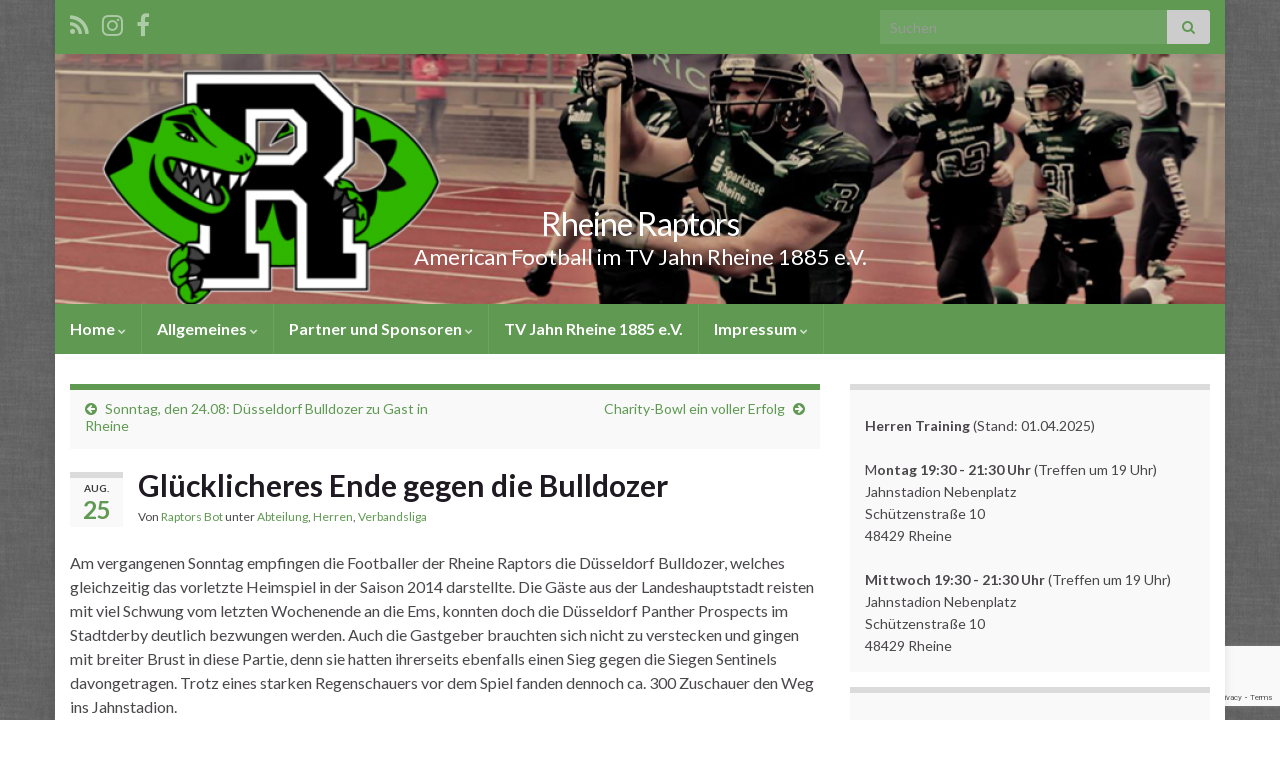

--- FILE ---
content_type: text/html; charset=utf-8
request_url: https://www.google.com/recaptcha/api2/anchor?ar=1&k=6LchE4kUAAAAANZ3d2jV7LZFWXzWM6QHZix0BtUp&co=aHR0cHM6Ly93d3cucmhlaW5lLXJhcHRvcnMuZGU6NDQz&hl=en&v=N67nZn4AqZkNcbeMu4prBgzg&size=invisible&anchor-ms=20000&execute-ms=30000&cb=h9ubqfs46p7s
body_size: 49045
content:
<!DOCTYPE HTML><html dir="ltr" lang="en"><head><meta http-equiv="Content-Type" content="text/html; charset=UTF-8">
<meta http-equiv="X-UA-Compatible" content="IE=edge">
<title>reCAPTCHA</title>
<style type="text/css">
/* cyrillic-ext */
@font-face {
  font-family: 'Roboto';
  font-style: normal;
  font-weight: 400;
  font-stretch: 100%;
  src: url(//fonts.gstatic.com/s/roboto/v48/KFO7CnqEu92Fr1ME7kSn66aGLdTylUAMa3GUBHMdazTgWw.woff2) format('woff2');
  unicode-range: U+0460-052F, U+1C80-1C8A, U+20B4, U+2DE0-2DFF, U+A640-A69F, U+FE2E-FE2F;
}
/* cyrillic */
@font-face {
  font-family: 'Roboto';
  font-style: normal;
  font-weight: 400;
  font-stretch: 100%;
  src: url(//fonts.gstatic.com/s/roboto/v48/KFO7CnqEu92Fr1ME7kSn66aGLdTylUAMa3iUBHMdazTgWw.woff2) format('woff2');
  unicode-range: U+0301, U+0400-045F, U+0490-0491, U+04B0-04B1, U+2116;
}
/* greek-ext */
@font-face {
  font-family: 'Roboto';
  font-style: normal;
  font-weight: 400;
  font-stretch: 100%;
  src: url(//fonts.gstatic.com/s/roboto/v48/KFO7CnqEu92Fr1ME7kSn66aGLdTylUAMa3CUBHMdazTgWw.woff2) format('woff2');
  unicode-range: U+1F00-1FFF;
}
/* greek */
@font-face {
  font-family: 'Roboto';
  font-style: normal;
  font-weight: 400;
  font-stretch: 100%;
  src: url(//fonts.gstatic.com/s/roboto/v48/KFO7CnqEu92Fr1ME7kSn66aGLdTylUAMa3-UBHMdazTgWw.woff2) format('woff2');
  unicode-range: U+0370-0377, U+037A-037F, U+0384-038A, U+038C, U+038E-03A1, U+03A3-03FF;
}
/* math */
@font-face {
  font-family: 'Roboto';
  font-style: normal;
  font-weight: 400;
  font-stretch: 100%;
  src: url(//fonts.gstatic.com/s/roboto/v48/KFO7CnqEu92Fr1ME7kSn66aGLdTylUAMawCUBHMdazTgWw.woff2) format('woff2');
  unicode-range: U+0302-0303, U+0305, U+0307-0308, U+0310, U+0312, U+0315, U+031A, U+0326-0327, U+032C, U+032F-0330, U+0332-0333, U+0338, U+033A, U+0346, U+034D, U+0391-03A1, U+03A3-03A9, U+03B1-03C9, U+03D1, U+03D5-03D6, U+03F0-03F1, U+03F4-03F5, U+2016-2017, U+2034-2038, U+203C, U+2040, U+2043, U+2047, U+2050, U+2057, U+205F, U+2070-2071, U+2074-208E, U+2090-209C, U+20D0-20DC, U+20E1, U+20E5-20EF, U+2100-2112, U+2114-2115, U+2117-2121, U+2123-214F, U+2190, U+2192, U+2194-21AE, U+21B0-21E5, U+21F1-21F2, U+21F4-2211, U+2213-2214, U+2216-22FF, U+2308-230B, U+2310, U+2319, U+231C-2321, U+2336-237A, U+237C, U+2395, U+239B-23B7, U+23D0, U+23DC-23E1, U+2474-2475, U+25AF, U+25B3, U+25B7, U+25BD, U+25C1, U+25CA, U+25CC, U+25FB, U+266D-266F, U+27C0-27FF, U+2900-2AFF, U+2B0E-2B11, U+2B30-2B4C, U+2BFE, U+3030, U+FF5B, U+FF5D, U+1D400-1D7FF, U+1EE00-1EEFF;
}
/* symbols */
@font-face {
  font-family: 'Roboto';
  font-style: normal;
  font-weight: 400;
  font-stretch: 100%;
  src: url(//fonts.gstatic.com/s/roboto/v48/KFO7CnqEu92Fr1ME7kSn66aGLdTylUAMaxKUBHMdazTgWw.woff2) format('woff2');
  unicode-range: U+0001-000C, U+000E-001F, U+007F-009F, U+20DD-20E0, U+20E2-20E4, U+2150-218F, U+2190, U+2192, U+2194-2199, U+21AF, U+21E6-21F0, U+21F3, U+2218-2219, U+2299, U+22C4-22C6, U+2300-243F, U+2440-244A, U+2460-24FF, U+25A0-27BF, U+2800-28FF, U+2921-2922, U+2981, U+29BF, U+29EB, U+2B00-2BFF, U+4DC0-4DFF, U+FFF9-FFFB, U+10140-1018E, U+10190-1019C, U+101A0, U+101D0-101FD, U+102E0-102FB, U+10E60-10E7E, U+1D2C0-1D2D3, U+1D2E0-1D37F, U+1F000-1F0FF, U+1F100-1F1AD, U+1F1E6-1F1FF, U+1F30D-1F30F, U+1F315, U+1F31C, U+1F31E, U+1F320-1F32C, U+1F336, U+1F378, U+1F37D, U+1F382, U+1F393-1F39F, U+1F3A7-1F3A8, U+1F3AC-1F3AF, U+1F3C2, U+1F3C4-1F3C6, U+1F3CA-1F3CE, U+1F3D4-1F3E0, U+1F3ED, U+1F3F1-1F3F3, U+1F3F5-1F3F7, U+1F408, U+1F415, U+1F41F, U+1F426, U+1F43F, U+1F441-1F442, U+1F444, U+1F446-1F449, U+1F44C-1F44E, U+1F453, U+1F46A, U+1F47D, U+1F4A3, U+1F4B0, U+1F4B3, U+1F4B9, U+1F4BB, U+1F4BF, U+1F4C8-1F4CB, U+1F4D6, U+1F4DA, U+1F4DF, U+1F4E3-1F4E6, U+1F4EA-1F4ED, U+1F4F7, U+1F4F9-1F4FB, U+1F4FD-1F4FE, U+1F503, U+1F507-1F50B, U+1F50D, U+1F512-1F513, U+1F53E-1F54A, U+1F54F-1F5FA, U+1F610, U+1F650-1F67F, U+1F687, U+1F68D, U+1F691, U+1F694, U+1F698, U+1F6AD, U+1F6B2, U+1F6B9-1F6BA, U+1F6BC, U+1F6C6-1F6CF, U+1F6D3-1F6D7, U+1F6E0-1F6EA, U+1F6F0-1F6F3, U+1F6F7-1F6FC, U+1F700-1F7FF, U+1F800-1F80B, U+1F810-1F847, U+1F850-1F859, U+1F860-1F887, U+1F890-1F8AD, U+1F8B0-1F8BB, U+1F8C0-1F8C1, U+1F900-1F90B, U+1F93B, U+1F946, U+1F984, U+1F996, U+1F9E9, U+1FA00-1FA6F, U+1FA70-1FA7C, U+1FA80-1FA89, U+1FA8F-1FAC6, U+1FACE-1FADC, U+1FADF-1FAE9, U+1FAF0-1FAF8, U+1FB00-1FBFF;
}
/* vietnamese */
@font-face {
  font-family: 'Roboto';
  font-style: normal;
  font-weight: 400;
  font-stretch: 100%;
  src: url(//fonts.gstatic.com/s/roboto/v48/KFO7CnqEu92Fr1ME7kSn66aGLdTylUAMa3OUBHMdazTgWw.woff2) format('woff2');
  unicode-range: U+0102-0103, U+0110-0111, U+0128-0129, U+0168-0169, U+01A0-01A1, U+01AF-01B0, U+0300-0301, U+0303-0304, U+0308-0309, U+0323, U+0329, U+1EA0-1EF9, U+20AB;
}
/* latin-ext */
@font-face {
  font-family: 'Roboto';
  font-style: normal;
  font-weight: 400;
  font-stretch: 100%;
  src: url(//fonts.gstatic.com/s/roboto/v48/KFO7CnqEu92Fr1ME7kSn66aGLdTylUAMa3KUBHMdazTgWw.woff2) format('woff2');
  unicode-range: U+0100-02BA, U+02BD-02C5, U+02C7-02CC, U+02CE-02D7, U+02DD-02FF, U+0304, U+0308, U+0329, U+1D00-1DBF, U+1E00-1E9F, U+1EF2-1EFF, U+2020, U+20A0-20AB, U+20AD-20C0, U+2113, U+2C60-2C7F, U+A720-A7FF;
}
/* latin */
@font-face {
  font-family: 'Roboto';
  font-style: normal;
  font-weight: 400;
  font-stretch: 100%;
  src: url(//fonts.gstatic.com/s/roboto/v48/KFO7CnqEu92Fr1ME7kSn66aGLdTylUAMa3yUBHMdazQ.woff2) format('woff2');
  unicode-range: U+0000-00FF, U+0131, U+0152-0153, U+02BB-02BC, U+02C6, U+02DA, U+02DC, U+0304, U+0308, U+0329, U+2000-206F, U+20AC, U+2122, U+2191, U+2193, U+2212, U+2215, U+FEFF, U+FFFD;
}
/* cyrillic-ext */
@font-face {
  font-family: 'Roboto';
  font-style: normal;
  font-weight: 500;
  font-stretch: 100%;
  src: url(//fonts.gstatic.com/s/roboto/v48/KFO7CnqEu92Fr1ME7kSn66aGLdTylUAMa3GUBHMdazTgWw.woff2) format('woff2');
  unicode-range: U+0460-052F, U+1C80-1C8A, U+20B4, U+2DE0-2DFF, U+A640-A69F, U+FE2E-FE2F;
}
/* cyrillic */
@font-face {
  font-family: 'Roboto';
  font-style: normal;
  font-weight: 500;
  font-stretch: 100%;
  src: url(//fonts.gstatic.com/s/roboto/v48/KFO7CnqEu92Fr1ME7kSn66aGLdTylUAMa3iUBHMdazTgWw.woff2) format('woff2');
  unicode-range: U+0301, U+0400-045F, U+0490-0491, U+04B0-04B1, U+2116;
}
/* greek-ext */
@font-face {
  font-family: 'Roboto';
  font-style: normal;
  font-weight: 500;
  font-stretch: 100%;
  src: url(//fonts.gstatic.com/s/roboto/v48/KFO7CnqEu92Fr1ME7kSn66aGLdTylUAMa3CUBHMdazTgWw.woff2) format('woff2');
  unicode-range: U+1F00-1FFF;
}
/* greek */
@font-face {
  font-family: 'Roboto';
  font-style: normal;
  font-weight: 500;
  font-stretch: 100%;
  src: url(//fonts.gstatic.com/s/roboto/v48/KFO7CnqEu92Fr1ME7kSn66aGLdTylUAMa3-UBHMdazTgWw.woff2) format('woff2');
  unicode-range: U+0370-0377, U+037A-037F, U+0384-038A, U+038C, U+038E-03A1, U+03A3-03FF;
}
/* math */
@font-face {
  font-family: 'Roboto';
  font-style: normal;
  font-weight: 500;
  font-stretch: 100%;
  src: url(//fonts.gstatic.com/s/roboto/v48/KFO7CnqEu92Fr1ME7kSn66aGLdTylUAMawCUBHMdazTgWw.woff2) format('woff2');
  unicode-range: U+0302-0303, U+0305, U+0307-0308, U+0310, U+0312, U+0315, U+031A, U+0326-0327, U+032C, U+032F-0330, U+0332-0333, U+0338, U+033A, U+0346, U+034D, U+0391-03A1, U+03A3-03A9, U+03B1-03C9, U+03D1, U+03D5-03D6, U+03F0-03F1, U+03F4-03F5, U+2016-2017, U+2034-2038, U+203C, U+2040, U+2043, U+2047, U+2050, U+2057, U+205F, U+2070-2071, U+2074-208E, U+2090-209C, U+20D0-20DC, U+20E1, U+20E5-20EF, U+2100-2112, U+2114-2115, U+2117-2121, U+2123-214F, U+2190, U+2192, U+2194-21AE, U+21B0-21E5, U+21F1-21F2, U+21F4-2211, U+2213-2214, U+2216-22FF, U+2308-230B, U+2310, U+2319, U+231C-2321, U+2336-237A, U+237C, U+2395, U+239B-23B7, U+23D0, U+23DC-23E1, U+2474-2475, U+25AF, U+25B3, U+25B7, U+25BD, U+25C1, U+25CA, U+25CC, U+25FB, U+266D-266F, U+27C0-27FF, U+2900-2AFF, U+2B0E-2B11, U+2B30-2B4C, U+2BFE, U+3030, U+FF5B, U+FF5D, U+1D400-1D7FF, U+1EE00-1EEFF;
}
/* symbols */
@font-face {
  font-family: 'Roboto';
  font-style: normal;
  font-weight: 500;
  font-stretch: 100%;
  src: url(//fonts.gstatic.com/s/roboto/v48/KFO7CnqEu92Fr1ME7kSn66aGLdTylUAMaxKUBHMdazTgWw.woff2) format('woff2');
  unicode-range: U+0001-000C, U+000E-001F, U+007F-009F, U+20DD-20E0, U+20E2-20E4, U+2150-218F, U+2190, U+2192, U+2194-2199, U+21AF, U+21E6-21F0, U+21F3, U+2218-2219, U+2299, U+22C4-22C6, U+2300-243F, U+2440-244A, U+2460-24FF, U+25A0-27BF, U+2800-28FF, U+2921-2922, U+2981, U+29BF, U+29EB, U+2B00-2BFF, U+4DC0-4DFF, U+FFF9-FFFB, U+10140-1018E, U+10190-1019C, U+101A0, U+101D0-101FD, U+102E0-102FB, U+10E60-10E7E, U+1D2C0-1D2D3, U+1D2E0-1D37F, U+1F000-1F0FF, U+1F100-1F1AD, U+1F1E6-1F1FF, U+1F30D-1F30F, U+1F315, U+1F31C, U+1F31E, U+1F320-1F32C, U+1F336, U+1F378, U+1F37D, U+1F382, U+1F393-1F39F, U+1F3A7-1F3A8, U+1F3AC-1F3AF, U+1F3C2, U+1F3C4-1F3C6, U+1F3CA-1F3CE, U+1F3D4-1F3E0, U+1F3ED, U+1F3F1-1F3F3, U+1F3F5-1F3F7, U+1F408, U+1F415, U+1F41F, U+1F426, U+1F43F, U+1F441-1F442, U+1F444, U+1F446-1F449, U+1F44C-1F44E, U+1F453, U+1F46A, U+1F47D, U+1F4A3, U+1F4B0, U+1F4B3, U+1F4B9, U+1F4BB, U+1F4BF, U+1F4C8-1F4CB, U+1F4D6, U+1F4DA, U+1F4DF, U+1F4E3-1F4E6, U+1F4EA-1F4ED, U+1F4F7, U+1F4F9-1F4FB, U+1F4FD-1F4FE, U+1F503, U+1F507-1F50B, U+1F50D, U+1F512-1F513, U+1F53E-1F54A, U+1F54F-1F5FA, U+1F610, U+1F650-1F67F, U+1F687, U+1F68D, U+1F691, U+1F694, U+1F698, U+1F6AD, U+1F6B2, U+1F6B9-1F6BA, U+1F6BC, U+1F6C6-1F6CF, U+1F6D3-1F6D7, U+1F6E0-1F6EA, U+1F6F0-1F6F3, U+1F6F7-1F6FC, U+1F700-1F7FF, U+1F800-1F80B, U+1F810-1F847, U+1F850-1F859, U+1F860-1F887, U+1F890-1F8AD, U+1F8B0-1F8BB, U+1F8C0-1F8C1, U+1F900-1F90B, U+1F93B, U+1F946, U+1F984, U+1F996, U+1F9E9, U+1FA00-1FA6F, U+1FA70-1FA7C, U+1FA80-1FA89, U+1FA8F-1FAC6, U+1FACE-1FADC, U+1FADF-1FAE9, U+1FAF0-1FAF8, U+1FB00-1FBFF;
}
/* vietnamese */
@font-face {
  font-family: 'Roboto';
  font-style: normal;
  font-weight: 500;
  font-stretch: 100%;
  src: url(//fonts.gstatic.com/s/roboto/v48/KFO7CnqEu92Fr1ME7kSn66aGLdTylUAMa3OUBHMdazTgWw.woff2) format('woff2');
  unicode-range: U+0102-0103, U+0110-0111, U+0128-0129, U+0168-0169, U+01A0-01A1, U+01AF-01B0, U+0300-0301, U+0303-0304, U+0308-0309, U+0323, U+0329, U+1EA0-1EF9, U+20AB;
}
/* latin-ext */
@font-face {
  font-family: 'Roboto';
  font-style: normal;
  font-weight: 500;
  font-stretch: 100%;
  src: url(//fonts.gstatic.com/s/roboto/v48/KFO7CnqEu92Fr1ME7kSn66aGLdTylUAMa3KUBHMdazTgWw.woff2) format('woff2');
  unicode-range: U+0100-02BA, U+02BD-02C5, U+02C7-02CC, U+02CE-02D7, U+02DD-02FF, U+0304, U+0308, U+0329, U+1D00-1DBF, U+1E00-1E9F, U+1EF2-1EFF, U+2020, U+20A0-20AB, U+20AD-20C0, U+2113, U+2C60-2C7F, U+A720-A7FF;
}
/* latin */
@font-face {
  font-family: 'Roboto';
  font-style: normal;
  font-weight: 500;
  font-stretch: 100%;
  src: url(//fonts.gstatic.com/s/roboto/v48/KFO7CnqEu92Fr1ME7kSn66aGLdTylUAMa3yUBHMdazQ.woff2) format('woff2');
  unicode-range: U+0000-00FF, U+0131, U+0152-0153, U+02BB-02BC, U+02C6, U+02DA, U+02DC, U+0304, U+0308, U+0329, U+2000-206F, U+20AC, U+2122, U+2191, U+2193, U+2212, U+2215, U+FEFF, U+FFFD;
}
/* cyrillic-ext */
@font-face {
  font-family: 'Roboto';
  font-style: normal;
  font-weight: 900;
  font-stretch: 100%;
  src: url(//fonts.gstatic.com/s/roboto/v48/KFO7CnqEu92Fr1ME7kSn66aGLdTylUAMa3GUBHMdazTgWw.woff2) format('woff2');
  unicode-range: U+0460-052F, U+1C80-1C8A, U+20B4, U+2DE0-2DFF, U+A640-A69F, U+FE2E-FE2F;
}
/* cyrillic */
@font-face {
  font-family: 'Roboto';
  font-style: normal;
  font-weight: 900;
  font-stretch: 100%;
  src: url(//fonts.gstatic.com/s/roboto/v48/KFO7CnqEu92Fr1ME7kSn66aGLdTylUAMa3iUBHMdazTgWw.woff2) format('woff2');
  unicode-range: U+0301, U+0400-045F, U+0490-0491, U+04B0-04B1, U+2116;
}
/* greek-ext */
@font-face {
  font-family: 'Roboto';
  font-style: normal;
  font-weight: 900;
  font-stretch: 100%;
  src: url(//fonts.gstatic.com/s/roboto/v48/KFO7CnqEu92Fr1ME7kSn66aGLdTylUAMa3CUBHMdazTgWw.woff2) format('woff2');
  unicode-range: U+1F00-1FFF;
}
/* greek */
@font-face {
  font-family: 'Roboto';
  font-style: normal;
  font-weight: 900;
  font-stretch: 100%;
  src: url(//fonts.gstatic.com/s/roboto/v48/KFO7CnqEu92Fr1ME7kSn66aGLdTylUAMa3-UBHMdazTgWw.woff2) format('woff2');
  unicode-range: U+0370-0377, U+037A-037F, U+0384-038A, U+038C, U+038E-03A1, U+03A3-03FF;
}
/* math */
@font-face {
  font-family: 'Roboto';
  font-style: normal;
  font-weight: 900;
  font-stretch: 100%;
  src: url(//fonts.gstatic.com/s/roboto/v48/KFO7CnqEu92Fr1ME7kSn66aGLdTylUAMawCUBHMdazTgWw.woff2) format('woff2');
  unicode-range: U+0302-0303, U+0305, U+0307-0308, U+0310, U+0312, U+0315, U+031A, U+0326-0327, U+032C, U+032F-0330, U+0332-0333, U+0338, U+033A, U+0346, U+034D, U+0391-03A1, U+03A3-03A9, U+03B1-03C9, U+03D1, U+03D5-03D6, U+03F0-03F1, U+03F4-03F5, U+2016-2017, U+2034-2038, U+203C, U+2040, U+2043, U+2047, U+2050, U+2057, U+205F, U+2070-2071, U+2074-208E, U+2090-209C, U+20D0-20DC, U+20E1, U+20E5-20EF, U+2100-2112, U+2114-2115, U+2117-2121, U+2123-214F, U+2190, U+2192, U+2194-21AE, U+21B0-21E5, U+21F1-21F2, U+21F4-2211, U+2213-2214, U+2216-22FF, U+2308-230B, U+2310, U+2319, U+231C-2321, U+2336-237A, U+237C, U+2395, U+239B-23B7, U+23D0, U+23DC-23E1, U+2474-2475, U+25AF, U+25B3, U+25B7, U+25BD, U+25C1, U+25CA, U+25CC, U+25FB, U+266D-266F, U+27C0-27FF, U+2900-2AFF, U+2B0E-2B11, U+2B30-2B4C, U+2BFE, U+3030, U+FF5B, U+FF5D, U+1D400-1D7FF, U+1EE00-1EEFF;
}
/* symbols */
@font-face {
  font-family: 'Roboto';
  font-style: normal;
  font-weight: 900;
  font-stretch: 100%;
  src: url(//fonts.gstatic.com/s/roboto/v48/KFO7CnqEu92Fr1ME7kSn66aGLdTylUAMaxKUBHMdazTgWw.woff2) format('woff2');
  unicode-range: U+0001-000C, U+000E-001F, U+007F-009F, U+20DD-20E0, U+20E2-20E4, U+2150-218F, U+2190, U+2192, U+2194-2199, U+21AF, U+21E6-21F0, U+21F3, U+2218-2219, U+2299, U+22C4-22C6, U+2300-243F, U+2440-244A, U+2460-24FF, U+25A0-27BF, U+2800-28FF, U+2921-2922, U+2981, U+29BF, U+29EB, U+2B00-2BFF, U+4DC0-4DFF, U+FFF9-FFFB, U+10140-1018E, U+10190-1019C, U+101A0, U+101D0-101FD, U+102E0-102FB, U+10E60-10E7E, U+1D2C0-1D2D3, U+1D2E0-1D37F, U+1F000-1F0FF, U+1F100-1F1AD, U+1F1E6-1F1FF, U+1F30D-1F30F, U+1F315, U+1F31C, U+1F31E, U+1F320-1F32C, U+1F336, U+1F378, U+1F37D, U+1F382, U+1F393-1F39F, U+1F3A7-1F3A8, U+1F3AC-1F3AF, U+1F3C2, U+1F3C4-1F3C6, U+1F3CA-1F3CE, U+1F3D4-1F3E0, U+1F3ED, U+1F3F1-1F3F3, U+1F3F5-1F3F7, U+1F408, U+1F415, U+1F41F, U+1F426, U+1F43F, U+1F441-1F442, U+1F444, U+1F446-1F449, U+1F44C-1F44E, U+1F453, U+1F46A, U+1F47D, U+1F4A3, U+1F4B0, U+1F4B3, U+1F4B9, U+1F4BB, U+1F4BF, U+1F4C8-1F4CB, U+1F4D6, U+1F4DA, U+1F4DF, U+1F4E3-1F4E6, U+1F4EA-1F4ED, U+1F4F7, U+1F4F9-1F4FB, U+1F4FD-1F4FE, U+1F503, U+1F507-1F50B, U+1F50D, U+1F512-1F513, U+1F53E-1F54A, U+1F54F-1F5FA, U+1F610, U+1F650-1F67F, U+1F687, U+1F68D, U+1F691, U+1F694, U+1F698, U+1F6AD, U+1F6B2, U+1F6B9-1F6BA, U+1F6BC, U+1F6C6-1F6CF, U+1F6D3-1F6D7, U+1F6E0-1F6EA, U+1F6F0-1F6F3, U+1F6F7-1F6FC, U+1F700-1F7FF, U+1F800-1F80B, U+1F810-1F847, U+1F850-1F859, U+1F860-1F887, U+1F890-1F8AD, U+1F8B0-1F8BB, U+1F8C0-1F8C1, U+1F900-1F90B, U+1F93B, U+1F946, U+1F984, U+1F996, U+1F9E9, U+1FA00-1FA6F, U+1FA70-1FA7C, U+1FA80-1FA89, U+1FA8F-1FAC6, U+1FACE-1FADC, U+1FADF-1FAE9, U+1FAF0-1FAF8, U+1FB00-1FBFF;
}
/* vietnamese */
@font-face {
  font-family: 'Roboto';
  font-style: normal;
  font-weight: 900;
  font-stretch: 100%;
  src: url(//fonts.gstatic.com/s/roboto/v48/KFO7CnqEu92Fr1ME7kSn66aGLdTylUAMa3OUBHMdazTgWw.woff2) format('woff2');
  unicode-range: U+0102-0103, U+0110-0111, U+0128-0129, U+0168-0169, U+01A0-01A1, U+01AF-01B0, U+0300-0301, U+0303-0304, U+0308-0309, U+0323, U+0329, U+1EA0-1EF9, U+20AB;
}
/* latin-ext */
@font-face {
  font-family: 'Roboto';
  font-style: normal;
  font-weight: 900;
  font-stretch: 100%;
  src: url(//fonts.gstatic.com/s/roboto/v48/KFO7CnqEu92Fr1ME7kSn66aGLdTylUAMa3KUBHMdazTgWw.woff2) format('woff2');
  unicode-range: U+0100-02BA, U+02BD-02C5, U+02C7-02CC, U+02CE-02D7, U+02DD-02FF, U+0304, U+0308, U+0329, U+1D00-1DBF, U+1E00-1E9F, U+1EF2-1EFF, U+2020, U+20A0-20AB, U+20AD-20C0, U+2113, U+2C60-2C7F, U+A720-A7FF;
}
/* latin */
@font-face {
  font-family: 'Roboto';
  font-style: normal;
  font-weight: 900;
  font-stretch: 100%;
  src: url(//fonts.gstatic.com/s/roboto/v48/KFO7CnqEu92Fr1ME7kSn66aGLdTylUAMa3yUBHMdazQ.woff2) format('woff2');
  unicode-range: U+0000-00FF, U+0131, U+0152-0153, U+02BB-02BC, U+02C6, U+02DA, U+02DC, U+0304, U+0308, U+0329, U+2000-206F, U+20AC, U+2122, U+2191, U+2193, U+2212, U+2215, U+FEFF, U+FFFD;
}

</style>
<link rel="stylesheet" type="text/css" href="https://www.gstatic.com/recaptcha/releases/N67nZn4AqZkNcbeMu4prBgzg/styles__ltr.css">
<script nonce="svTTyQ0BNCUjBH64pVidkQ" type="text/javascript">window['__recaptcha_api'] = 'https://www.google.com/recaptcha/api2/';</script>
<script type="text/javascript" src="https://www.gstatic.com/recaptcha/releases/N67nZn4AqZkNcbeMu4prBgzg/recaptcha__en.js" nonce="svTTyQ0BNCUjBH64pVidkQ">
      
    </script></head>
<body><div id="rc-anchor-alert" class="rc-anchor-alert"></div>
<input type="hidden" id="recaptcha-token" value="[base64]">
<script type="text/javascript" nonce="svTTyQ0BNCUjBH64pVidkQ">
      recaptcha.anchor.Main.init("[\x22ainput\x22,[\x22bgdata\x22,\x22\x22,\[base64]/[base64]/[base64]/ZyhXLGgpOnEoW04sMjEsbF0sVywwKSxoKSxmYWxzZSxmYWxzZSl9Y2F0Y2goayl7RygzNTgsVyk/[base64]/[base64]/[base64]/[base64]/[base64]/[base64]/[base64]/bmV3IEJbT10oRFswXSk6dz09Mj9uZXcgQltPXShEWzBdLERbMV0pOnc9PTM/bmV3IEJbT10oRFswXSxEWzFdLERbMl0pOnc9PTQ/[base64]/[base64]/[base64]/[base64]/[base64]\\u003d\x22,\[base64]\\u003d\\u003d\x22,\x22wr3Cl8KTDMKMw6HCmB/DhMOYZ8OZQWcOHhgwJMKRwqHCuBwJw47CvEnCoALCght/wp3DhcKCw6dhMmstw7bCvkHDnMK+HFw+w6REf8KRw7YcwrJxw6vDlFHDgH92w4UzwrMDw5XDj8OEwoXDl8KOw48NKcKCw5HCoT7DisO1R0PCtUnCn8O9ETPCg8K5anLCuMOtwp0RGjoWwqTDuHA7dcOHScOSwovChSPCmcKaWcOywp/DkTNnCSrCiRvDqMK5wrdCwqjCucO6wqLDvwTDosKcw5TCvAQ3wq3CgQvDk8KHIyMNCSfDgcOMdhfDsMKTwrcRw5nCjkozw75sw67CqQ/CosO2w5jCrMOVEMOpFcOzJMO8JcKFw4t0WMOvw4rDoG97X8O5McKdaMOCHcOTDQ3CtMKmwrEsdAbCgRPDhcORw4PCmAMTwq1iwr3DmhbCpGhGwrTDhcKQw6rDkElow6tPK8KQL8ODwqVLTMKcC28fw5vCiRLDisKKwqkqM8KoHSUkwoYNwroTCw/DlDMQw7cpw5RHw7HCoW3CqFV8w4nDhAoOFnrCrV9QwqTCuGLDumPDh8KBWGYnw5rCnQ7DqDvDv8Kkw47CnMKGw7pVwrNCFTfDl31tw4XCssKzBMKtwoXCgMKpwp8OH8OIEcKOwrZKw4glSxciUgnDnsO9w4fDownCtmTDqETDsEY8UGQwdw/CjsKPdUwEw6vCvsKowolRO8OnwqFtViTCm30yw5nClsOPw6DDrFwrfR/Cg1llwrkoD8OcwpHCsQHDjsOcw5E/wqQcw5tpw4wOwo/DrMOjw7XCqsOCM8Kuw7BPw5fCtgcQb8OzDMKfw6LDpMKbwpfDgsKFasKJw67CrwpMwqNvwq1pZh/Di1zDhBVSQi0Gw59fJ8O3FcKGw6lGPMK1L8ObRz4Nw77Co8Kvw4fDgEDDsg/[base64]/PcKNDcO2wpjDg1fCpELCqcKJGkgLw7hiC2PDpcOfSsOtw47Dl1LCtsKDw6w8T1JOw5zCjcOCwo0jw5XDjl/DmCfDpEMpw6bDkMKAw4/[base64]/w6HDj8KTw7JwwrfCq8OIw5PCkUNIXRXCjcK3wo/DtERZw5hpwrfCsWNkwrvCgW7DusK3w6Rtw43DusOkwpcScMOjEcOlwoDDhcKjwrVlZH4qw5hjw4/[base64]/DtQ08wpjClXbCosK1wrQudznDqMOywqvCu8KJwpdtwrLDgA8GXlbDtiPCvQszfXDDgg8pwrbCiCEgJsOjJFJoc8KJwpTClsO2wrDDtHcHd8KKFcKaFsOyw6YFN8K2O8K/worDu2HDtsO/wpZXwqHCihclJELDksOpwolyMnYhw7dmw645UsOTw6PCqVIkw4pJGyTDjMKMw4oew7XDrMKRXsKvaSheMAR/[base64]/XsOOLmzCvG90McK1EA3DvsOvTQ7CosKBw6fDtMK7C8O4wqnDrlzDi8KPw7vCkSbDskzDjcO/TcKCwpoMDxpEwpFMDBgDw6XCnsKVw6rDtsKHwoXCnMOewq9IQ8O2w4vCkMOLw408Tw/Dh3s3O3gbw5ssw6xswoPClX7DkUsVNA7DqcO6fXzCpBbDgcKxOArCk8Kxw4vCqcKKMW9IDkR0GMKtw4QkFD3CrVhrw6XDrWt0w6UNwrTDoMOeIcORw7LDicKAKkzCqcOLLcK7wr1JwojDlcKmBE/DvU8kw5/Ds3ILY8K3a2xJw7DCucOdw77DtMKYLlrCqBklA8OaI8KfQsOjw6R7Kz3DmsOSw5LDnMOKwrDCvcK0w4YjP8KzwovDssOUdifCqsKjR8O9w5R7wofCjMKEwoJpEcOaZ8KfwpAlwprCiMK8bFDDrMKdw5PDh00twqIzYsKQwpVBU1HDgMK8JWpsw6LCpHVRwp/Dg1DCujfDhjDCoQ9Mwo3DncOGwo/CvsOUwo0+Y8OFQsOrY8K0OWzDs8KbBypDworDs1lPwo81Gg00FV0Mw5HCqMOKwpTDq8KdwpZ4w6MjfQ85wq52VTjCscO4w77DqMK8w5nDnivDnkA2w5/[base64]/ClQHDmMK/[base64]/w4fCkgwbP8OWGsOsw45mISfCnWPDnVXCkFfDlMK9w6R2w4TDrMO+wq50EzbCkj/[base64]/wpnClC3DksKIw51pF8K4PcKFf8KATWTDu8O3TRJIKAkDwpF8wrbDncOewqA3w6jCqjIow5/ClMOYwovDqcOcwp/[base64]/DuMKiYsOXQnzCtsKgwqPDpCnCs8OKGQjCk8K+dGEYw6Esw7DClGjCqEjCjcKQwosvWm/DiE7CqsKDasO1fcOQZcOGSQXDnmZMwphEYcODARN4elZxworChcKeE2vDh8ODw7rDksOOXWg7XGnDm8OCWcO5dRcCQG9HwprCmjRfw7bDqMO8KgZyw6zDpcKvwq5Lw6kdw4XCqFd1wqglMixEw4bDoMKcw4/CgWLDnw1rKcKiKsOHwqXDt8Ohw5knBndVZxlDV8KfFMKpOcOTV1zChsKVOsKdd8KUw4XDrgTCi106YXhjw4jDq8KZSCvCkcOyc2LCuMKTEA/CnxXCgnnDtzDDocKsw4UFwrnCm14jLVLDo8OoIcKRwot4XHnCp8KCDwElwokJJx4+SVwgw5zDocO6wrJNw5vCvsOTBsKYCsKOLQXDqcKdGsOZIcO5w5hTWAXCj8K4A8OxfsOrwo4LFWphwo/[base64]/[base64]/Dj8O9QjDCpSzDtHQwwo0oVlZsBTjDtmPCkcOdKQUWw6s8wp1vw7XDj8K2w7ElGsKgw5opwrRdwpXCmRPDnV/CmcKaw5fCrFnCrMO+wrDCnHDCusOxTcOlNwzCuGnCiVXDicKRM2QUw4jDrsKww5JqbiF4wp7Du0HDlsOYUxbCusKEw5bCmcKbwqrCs8O7wrUVwrzCrUXCmHzClV/[base64]/Kmd3M8Kbwq7DtBvCiCTCqcODw7E8w51pw48YOMKAY8OHwrh4OWVIelPDtEhEf8OUwpRbwrLCo8O/X8KUwoXCnMOUwrvCk8O1BcKiwqtRD8OcwoLCoMO1wojDtMOmw5A7B8KaUMOnw4vDksKKw6FPwo3DvcOURxAAFhhYwrV2THwIw5cYw7FUaFvCgcKxw55iwpcbahjChMO4YwDCjQAmwqPCgMK/fyLCvi9KwrXCpsKUw5rCicKkwqkgwr5vM0wXCcO4w7bDpBPDjkxNU3HDgcOqYsO5wpHDkMKywrbDuMKPw4/DkyBjwoEICcKtF8Oqw7fCsD0Cwq0tEcKhB8O9wozDncO6wo0AMcONwpJIEMKoKVRSw57DtcOLwrfDuDZhR1tiZ8K4wqLDhWUAw4cEDsK1wptDH8Ozw5nDs05wwqslw7Rjwo4owr7CqmHCssOiGzTCpEHDrsKFFkLCusOqZR/CrMO/d1o7w7zCt3zCosODV8KBcS3CkcKhw5rDm8KTwqzDpXYwU2QBaMOxDVNJw6ZoYMOrw4BSF1E4w6fCqzFSAjJLwq/DpcOpOMKnw7ASw51vw5cswr3Dmi9oJjMJEjRtMG7CnsOuYw8DORbDiGvDlz3DosOIPEFkYUB5acKqw5zDoFhcZUM2w5PDp8OFAcO3w6Y6Y8OrJlAqOkjDv8KnCi/CrgBmSMO5w7rCnMKsNcKfB8ORJDrDrMOAwoHDhTHDqkF8a8K4w6HDncOyw78Dw6gFw5vCil/CiGt4GMOhw53Cs8KpLhAiecKxw7lbw7DDu1HCgsKgT0Yyw609wrk8UsKOUF9Ib8O4Y8Oiw73ClT1cwrBYwrjDhmQDwqAuw63Du8KWesKMw7LDoSBjw6gUATA7wrXDqMK6w6TDnMKkXlbDlDvCvcKPQCI0LTvDp8KEOsOUfwhrHCZqEjnDlsOXH2EhElMmwoTDtX/DucKPw4oew6bCu01nw65PwqljX13DrMOvL8ONwqHCmsKJeMOuV8K1LxZhJBtkAAFmwrHCuUjCqHU0Yz7DtMK/[base64]/esOqCSQyw4pRRMOjw4oUw4rCpCAwwrHChsKgwobDqsOeM8KndSgaHhJvXSPDu8OsHR0LUMKjSwfCt8KSw6HCtXE1w5LDisOyfDBdwqsgCsK6Q8K3eG/[base64]/Ct8O/F8OPQMKNw4DCoUEGN8K1cDrCvUXDrHHChmkCw6gkBHrDscK+wo7Di8O3AMOVG8KGS8KgTMKdEFt3w4krWWE9w5nCncKSHQXCtcO5EcOvw5d1w6YnbcKKwq/DmMKSDcOxNBjDmsKuBSptR0rColgiw6gZwr7DiMKPbsKfSsK3wrh+woc4HXtlGhTDgcOjwojDrMKlHkNEDcOMAycTw6d7M3dbI8OJH8OBfx3DsRzCry59wrXCo2rDjAnClmFyw5xqbypGVcK+UcOzAzBAJmNTBcO+wq/[base64]/DnwoFwoTCqyUJwqEUwqIVwpLCo8O4cUHDjX07WnQEO2ZpNsKAw6MvGcKxw61ow6TCp8KZOcOVwqlrHicaw5YbOxISw4QZHcOvKywbwoDDlcKTwpU8RcOpZcOnw7jCgcKGw7RSwq3Dl8KXAsK8wqvCvj/CtAIoJMOqGSDCu33CtUArQXfCosKWwqUNw515ZMOfaQ/[base64]/CrFNFRcKuAUHCpcKKwoRHTcK9wr9Jw6HDgsORMS0sw6DCncKEJklsw5bClybDsH/CssKBVcOfYAwfw4bCuHzCsWPCtSt4w7JDE8OhwrTDlAptwqhiwqwfRcOpw4YgHzjDgGXDlMK+wqNLLcKSw6pcw6V7woJsw7RTwrkAw4/ClcOIFFLCiXFXw6slwprDvl/DindKw75CwqZKw7EzwpnDmCckNcKPWsOpw6vCkcOrw7BBwqzDu8OtwpTDvXotw6czw6DDsn7DpHDDjF7CiX7CiMOnw4HDn8OITWdGwq0WwrLDg0zCv8K8wpXDuiBwEHfDmcOgZ1MNNcKDfTQPwozDoQfCvcKsOFbCp8ONBcOXwo/ClMOEw6/DvcKEwrvClmxMwrxlB8KZw5YXwpFBwoHDuCXDsMOHNALChMOUMV7ChcOQVVJZF8KSY8K1wpDDpsOFw5XDgloKIg3CssKMw605w4rDvk7DpMK7w6nDosKuwog6w6HDiMKsaxvDkwhyBRLDpAx/wolUEmDCoD7Cu8OqOA/[base64]/DicKccsOkwrPDpE8RCCnCqA3CmC1NE8ORwoTDkQzCtGAMDMKywpVMwr1pVHnCr1FrVsKdwobCnsO/w4BDVcKYBMKjw5FLwoYlw7HDqcKDwpIbTU3CucKDwrAOwpk+KsOEYMKzw7/[base64]/DlcKkw7NEw5tfasKCPS9UO2RtJ8KBPMKnw6lmSD/ClcOPPlvCuMOow4zDk8Kyw6smbMKYd8KwKMOQMUEUw6B2GAPDvMOPw6Mzw4NGPyxww77DiTrDtsKYw4tMwqMqEMO8EMO8wrYnw4xewpbChxfCo8KPGTMZw4zDih3DmknColLCgUrDigvDoMOowoVmK8OvcVoWeMKOVsOBGg5EeQ/Coy/CtcOJw5rCnnFkwr44FHYcw6lLwql6wp7DmUfCvXcaw64ATjLCk8K9w5fDgsO0KnUGQcK/TSR4wo82NMKXe8K3I8KEwq5AwpvDosKhw6UAw4N5fsOVw5PDpWHCsx12w7vDmMO9YMK6w7p1JXLDk0LCv8KcQcOADMK/bAfCm21gM8O9w6PCpsOPwrFOw67DpMKzGMOKMFFlA8KsP3tlXljCoMOCw5J1wqvDnjrDm8K6YsKkw6MUZ8Kfw6jCjsOBXQvDhh7CncKedcKTw7zCoBrDuSopAMORMcKGwpjDsx7Do8KZwp3CqMKmwo4SIBLDicObEEF4ccOlwpUZw6Uawo3ChlB+wpYPwr/ChCYcfn4uAVHCpsOCb8KgdiAXw7FkTcOqwpF1aMKlw6UHw6bDgyQgWcOVSXQpZsOqVkbCs2rCocOdYCzDsDorw6xgQDdCw4HDlgrDrw5IGl9bw4DDkCgawrR9wpIlw5dmJsKaw6DDgWXDlMO+wpvDtcOPw7RMPcKdwp0vw7wgwq0oUcO/A8Odw4zDk8Ouw7XDqEXDv8OXw4zDocKvw6JZYVUrwrvDhWDDkMKaYlZTS8OWcSJkw67Cn8O2w7LCgnN/[base64]/Cgx/DvcK/wqh4w7Ekw40lejjDm8OLwpsXBHAAwpXCoyfCjcOZAsOTYMOhwrDChj16OSk6KQnCsQXCgwDDrRTDtE4OPAonTsKvPRHCvH3CoW/DtsK7w6PDisOOd8O5wpA7LcOdAMObwp3CoXXCiQ9yL8KGwr8RAXVVRDoMJMO1cWrDp8OUwoQSw7JswpdsDhTDgxnCr8Omw7fCt0Ujw5zCl15Lw7rDkh/[base64]/DlwTDosOVw6AUw59+F8OzHMKELkPDmsKPw5nDmHY7cwYAw406fMK3w6HDosOae3Nnw6RlDsO4ImbDj8KawpBvPcOpUnHDjcKeK8KmNnENRcKLNyE2XBZswpXDusOuMMOVwp5BQQfCpVTCgcK4TQgvwoMnG8ObKB/[base64]/DssORHMKWAcOtw53ClQLCisKjw5hfT3FowpjDoMOKccO6OsKIOMKKwq4jPB0HTy5vVgDDllPDgxHCicOVwrHChUvDo8OTSMKbd8KuPRghw6lPNHtYwpUOwoLDkMOawoRpFFfDg8K7w4jCsG/CtcODwpxjXsKkwotCD8OnZx/[base64]/Iho5wqDCh8OEw6wTw7zDgMOiwo4/RMOJd3XDiw0kbW3DnCzDncOgwqJQwp1pPXlRw4XDjSllcgpDPcOOw5bCkxvDjcOJHcO3CB8tZnDCmk7CqcODw7rCoRHCmsKpGMKIw5gowqHDmsOxw6saO8OhAMKmw4TDozRUITLDrgbDsVrDscKQVMOxAm0Bw6JsLHLCisKYF8K8w7Evwqsmw7MZwrDDt8Kxwo/[base64]/KXwjSRVdw7TDl2fDjsK+XMOkBMO5w7LDlMOvGMKOw53CgG3DucOeb8OsbD7Dlmgzw7tcwqB5ccOKwq7DpxErwpNOGSpJwpjCmnDCicKcW8Oowr/DnhUtTg/DrBRycm/DjFshw7wPS8Ojw7RoYMK8w4kUwpcQN8K6DcKJw4HDpMKDwrgmDEzCl3jCu2khW2d/w64fwonCoMOfwqduc8O8w7fDrxrCkSjClQbCp8KVw5x5w7TDmMKcdsOZcMOKwoA1wotgazPCv8KkwrfCgMKYSEHDt8O+w6rDoTNFwrJHw7UqwoJiIWYUw6DDu8OeCCl8w58IVwp5ecORQsOkw7QdKmbCvsO5cmHDoUMCd8KgOnbCkMK+MMKfYGN/bmPDmsKBbUJ2w7rCgALCusO3AzbDsMK2N3F2w4t8wrICw5Yow4xoTMOCJUHDm8K3JcOdDUlZwpbDiS/CnsO+w41/w58ARMOdw4FCw4cNwoPDlcOpwos0PHFVw7vDksOsJcKoIVPCumgXwrrCi8OwwrMWLgIqw53DtsOPWypwwpfDksK5ccO+w4TDkF90JmfCocOJLMKBw6/CpHvCgcOFwpnDisO+Wgcic8Kmwr51w5jCusK/w7zClTrDu8O2wrgPTcKDwqtCAcODwphZLMKvIcKFw7NXDcKcD8OowrXDmlYfw6thwo00wpsiG8O8w5Jow6MbwrZYwrfCqMKWw7lZD1LDvMKQw4UBfsKow5sowpIiw6zClVLChGdqwoPDgMOxwqpCw7IGMcKwFsK5wqnCmyTCmHrDtX3DgcOycMOIcMOHH8KsM8OOw71/w5DCu8KEw7LCvsOWw7HDqcOTCAY1w6U9U8OsAivDtsKDY2/[base64]/DszNkw6LCosK7U3PCgUVZw7pVRcOgw7fCnxDCn8OGcVnDgcKQGSPCncOjLFbCpR/[base64]/CncOGXCo+OUHCtMOkbcKMDF0XQwIiw4lWwo8rUcOTw4oNaQhlIMOSRMO2w5LDpSjDjsO2wrvCsQPDijbDocKKWMOxwoRLVcKBUcK/[base64]/wqrDkFvCi8KIVMK/PmbDmcO9AMK7KcOAw64Nw7Zfw5YHekfCsk3CnhvCpcOyEkpwCTjChmwqwqp8fwXCp8KgXQMGL8KTw652w6zDi0HDrcKPw5Z0w4DDhcOswpVjLMOGwrB5w47CvcOAY0TDiTXDicOlwrRIVRXCr8K9OijDscOeU8KfQAZRMsKKwp/[base64]/ZXZywp4+CsKYwptDworCpzvDuXfDpGnDggI5w4RAOUrCpmTDnsKRw75KcBDDrsK9bAE7wr7DmsKRw4bDsBZ/VMKFwrcNw7MePsOqLcOVRMKxwq0TM8OiLcKiVMOYwpPChMKKHQ8nXAVZHy57wr9YwpDDm8KTZsOeaQzDhcKVaV0yQMODIsOow4XDrMK8Sx5aw4PClwHDmU/CpcOmwojDmzBpw4g9CRTClT3Dh8KhwoJTNChiDgbDh1XCgSXCm8KjSsKQwpPCpwMJwrLCqsKbZcK8FMO+wopvGsOfB2EjHMKHwpkHAzthCcOdw7FNU09Lw7jCvGc5w5zDksKsLcOQRVLDkFAeHkrDph9ffcOVXsKYEsO5w6/CscKWcBJ6c8OyeHHDiMOCwrlnSgkcFcK3SDkrwonDicK1WMOxH8OQw7LCscO5OsK1QMKfw7DCh8O3wrNtw5fCpXcjQRxaY8KuWsK0ZH/DgMOqw4B5Wzoew7bDj8K8B8KcE2/CvsOHSXh8wrMvU8KlD8K3woBrw74VNMOfw4Mowp57wo3DnMOqPhssLsORTxHCjnHCncOtwqBMwp85wp09w7rDrMOLw7nCtnnDtBXDncOPQsKxPDlWR3/DhDvDlcK7Nnp2RBJOLUrCpSp5Vnggw7vCtcKhDsKQJAs3w4TDpmvDn07ChcOCw6vCtzQac8OMwpsRTcOXbyHCml3CqsOew7siwpfDjyrCr8KRTBBdw5/[base64]/[base64]/w4kNNcOswoTCiHB9w6/[base64]/fhHDu2V1KnB2GMO4w6rDjWXDrcOUwp0WCEBEwpA0CMOKdcKswoN9fQ0ONsKDw7d5InYhIg/CrEDDicOpJMKTw5Aow7s+UMOuw4Y7MsOvwq0pIRnCi8KXXcOIw77DrsODwo3CjC3Cq8O0w59iIsO6VcOWURvCgC7Ch8OAEU3DgcKiBMKPN2rDp8O6Axsfw73DnsOAJMOxMGTCiDrCksKawqvDgGE1d20sw6wRw74Kwo/ClnDDmMK6w6HDtxsKHz0Rw48jFwUeTyvCksO7aMKuH2F2HDTDrsKhJEXDl8OIc0zDisOSJMOtw4kRw6NbWDLDv8ORwqHCu8KTwrvDmMOfwrHDhcO8wqTDh8OAVMONMAbDkjPDicOVacK/[base64]/DiyIbMsOAw7fDhcOWEB3DjcOfw6RIwovCgB/DnsOySsOfwpLDjcKKwqsnMsOaBsOlwqTDgTrCi8Khw73CgnfChi4xccO7dMOMWMK/w40bwqzDvC8WN8Opw4vChmckM8OgwpXDusOACMK2w6/DvMO+w7tZZVVWwrgvLMKZw5nCrQ8Lw6jDiFfDr0HCpcKew7hMWsK2wqwXdE5uw6vDkVpPeGoXQsKpX8KHdw3CkFXCuWl7FRgIw6/Cl3YRcsORD8O0SivDj0t4KcKyw7Y/VsOqw6ZMSsK7w7fClmJUAXRDPHgaPcKDwrPDuMKFR8Kpw4xpw4DCvRnCkitVw5nCsFHCuMKjwqszwoLDlUvCuGxgw7kNw6jCtgA+woN0wqbCqgjDrw9MclB2dnsqwpbClMKIHsK7c2MtT8KowpHCtsOHw6zCvsOWwp8uIyzDtxQvw6UlZsOrwp7Dh27Do8K3w6Q/w4HCg8KMfBzCt8KDw7PDvE8KOUfCrsOvwp5XB2lCRcOew6rCqMOXGl0+wqzDtcOJw7/[base64]/DlXojwqIfwoPCtiJmRMKnaixdwr56K8Krw5UWw43ClwUrwrDDmsOpPAfCr1/Dsn5cwpE8D8Kcw6kXwrnCpMKqw6XCjgFqRMK2UsO2BQvCnQbDv8KSw79iTcOnw68+Z8Ofwp1iwq5BBMKANDjDmmXCicO/[base64]/DnsO2w6nCsg/Cu2fDgsKNKMODYcO2Q8K3wqdEwolVD3/[base64]/[base64]/[base64]/[base64]/CmlXDhTTChMOLJMK+w4QRw7oLU0rDuBzDnDd/b0DCrXHDoMOAODrDi2hRw4/CnMOFw5vCnnc7w7NOExHCoCVDw7DDl8OiKsONTikZBkHCnAXCu8O0wqTDlsOxwrLDusOUwoZpw6rCusKjTx46wotBwpTCkUnDpcOuw6B9QMOaw483OsK0w75dw5gKInzDvMKPBsOiXMOTwqbCqMOiwrVpXGAgw6rDkG9GVmLDnMOCEypCwpvDqsK/wqoRa8OqKWBFQsKxA8O4wr7Co8KxHcKTwobDqsK0dsKVPcO1HTZBw7c0Uj0YYcKSG1htVg7CssK3w5YlW00kE8KCw4bCvSkhaDhcBcKSw7HCu8Oxwo/DvMKtD8Oaw6nDt8KVElrCpMODw6jCtcK5wo9NJsKdw4fChjDDomDDhsKBw6XCgmzDl0hvDwJPwrJGcMOrDMK+w69rwrwrw6rDnMO3w6INw4vCj2AZw6tIWsKUMmjDvDQDwrtFwox0YSHDijJkwoYxZsOhwosnKMKCwqcTw4QIMMKkeS0DGcKpR8K+ZkQ/w7chZ37CgcOsC8Kow6PCoCnDlFjCosODw7/[base64]/[base64]/DgMObCsOKO8OCw4bCmsKQfhvCgsONw5IdcE/[base64]/[base64]/[base64]/CqMKNTmg8D8OqclU+w5DDm8OTYS8HwrgSwrzCj8KqSWE3K8OmwroHJMKvGAUNw4zCm8KewqcwasOrTsOCwocJw4leecOewppsw5/ClMOgC1PChsKsw5lowqhLw5HCvsKSAX18B8O9LcKoN3XDiQvDvcK4wrZUwq05w4HChxF6M37CjcKmw7nCp8Kyw73DsgEQSm44w6cRw6LClUl5IUfCj0DCoMOEw5jDkm3Ch8OOCD3DjsK/GUjDq8Opw7NaSMOdw7bCtHXDk8OHPMK2YMOfwrfDj2nCq8ORc8KIw47CixBZw4lFa8OBwpXDmhgcwp04wr3Dmk7Dtxomw6vCpEnDszkiEcKeOjzCgVdTOsKLM0Q4QsKuK8KdRS/[base64]/DgsKGw7rDmcKwViLDisK0eUlxw4zCnBAcwqQ8YC1hw4nDmMKXw4fDkMK6XMKBwrDCgMOif8OlVcOlMsORwqk5RMOlNMONLsOxGmfClnbCjjfCg8OXIQDCn8K/eFfDtsO6F8KuGMKxMsOBwrbDvhjDt8Oqw5I0EcKdesOCEnIMfMOEwoXCtcK4w6YvwoLDqD/Cn8OJIgzDpsKFfHtMwpnDnsKgwooKwoPCuh7CusOUw4dgwqPCqcKuF8KTw4wZVkcSF1HDrMK3PcKqwp/CuWrDqcKPwqDCm8KXwpnDliEaDmPCijbDpFs+KDJEwoQnXsK3B3d3woDClQvDugjDmMKxAcOtwrocbsO3wrXCkl7DoQIkw77CiMK/WE9WworChngxScK2ECvDpMK9LsOQwpwMwogJwrcow4DDshzCrsK6w654woHCpMKaw7J+dR/CiSDCmsOnw5ERw7fCoWzCmMOaworCmy1VRcKywolew7BEwqt5S2XDl01zfWrCvMO6wo/Chmcbwq4kw4p3w7bCmMKoKcOLHkTCgcKowq3DicKqecOeZh/[base64]/ClMOwZizDthzClU7ChcKsMMOnw61Iwq3DpUlMMzIzw4Nvwqo7TMKETlDDoTxvYT3DosK4w5lodMKbNcKxwpY+E8Ohw5ljSGURwrPCisKxAEfChcObwq/DrcOrYTdXwrVRD0wvMAfDuXJmfl4Hwp/[base64]/[base64]/DkDMMw44KwrPCkGBKJEvCisOjwp9dIcO+w4XDsXbCkMKkwqzDvsKiG8Ojw43CvGoKwpB8R8KLwrXDjcOuNl8CwpTDglvCqcKuAhvDmcK4wozDpMOrw7TCn1zDr8OHw4zCq0xdEWABFjU0K8OwGU0GNg9zFB3CjSDDi1h4w6/[base64]/DvDtKbR3CuQM4HsKxwqPDlMO8RnbCrVp1wp08w4oUwo3Cnw1XQXLDpsOGwoMCwr7DucKOw5pgbnhKwqbDgsOHw4zDmcKLwr0NbsKzw7LDqsKFQcOVH8OGTzUAJsOYw6DDnxpEwpXDp1ljw5FIw5/DjmNObMKPIcKXRsKXe8Obw4clDsOSGx/[base64]/amfDkmYsOXfCkXJvBsOzwqRXIWMkTzHDvcK7G0hywrjDnQjDgcKUw7EQCUnClcOzPG/DkSAcEMKwXHM4w6PDiWvDqMKcwpZPw7w1I8O8N1jClcKuwqNDXl/Ck8OMNVTCl8KoWMK0wpjCjD16wr/Cmk0cwrECBsO+NW/[base64]/Y8OJFjhoRMOWwoZddxrCiVHDiHHCgwrChWZuwpMIw47DokXCkTgtwoVxw5fClQXDosO1dnfCgRfCvcKHwqbDssK6QX/DgsKFw5w8w5jDi8Kkw4jCrBBOMHcow4xRw70KOxDDmkc7wrfDs8OxSRw/L8KhwrnCoF88wpd8fcOPw4kaWknDr23CgsOhF8OVDB5VEsOWw7gDwrzCtz57IloTLzBBwpXCumYow4ZpwpxzMl/[base64]/ChHN7w5gMQ8OXwqludlczw6TCtlh7bQ/DjyjCjMOkb0BQw5TCgibDsV4cw6N8wofCvsOywqNaVMKZO8K/dcKGwrppwoXDgkAUDsOxKcKyw6rDhcKuwofDgcOtaMKiw63DnsOvwpLClMOow75EwosjSBs2YMO2w4XDnMKuPnQCT0cAw5p+HH/CvsKEJ8OGw63Dm8OLw4HDp8K9FcOrLVPDs8KxKMKUXgHDs8KCwoxUwpbDh8O0w7PDgR7Cg3XDn8KMdx3DiVnDgXB7wpLDo8O4w6kyw7TCtsK1FcKZwo3ClMKCw7VSUcK0w4/DpTTDmgLDkyzDgFnDkMOHT8K/wqLDiMOYwq/DpsOfw4PDjU/CjMOIBcO4awHCn8OFdMKHwowmDVkQL8ORU8OgUFQEe23ChsKcwqvCjcO6wpgyw68lI27DsmrDhQrDlsOZwpzDgXE/[base64]/wqJ2w5B8wqTCj8OJUhhabCrDhcKFbA/CssK2w7TDhlN2w5nCkUrDk8KCwp3Cm0DCjiQ0DnNywpTDj2/ChnhkfcKLwoU7O2PDrxohTsKIwoPDsHhnwo3CkcKQcB/CsWzDrcOMb8OdeUXDrMOZBz4mYnAfVG5Ew4nCiDDChz1zw6jCtiDCo35nJcKywojDnAPDvnkNw5PDqcKCOUvCl8OOe8KQDUJndBfDvFMawqdbw6XChw/Dt3UawpXDgsOxUMKAEsO0w7/Cm8KmwrotOsKWccKZPlbDsDXDimscMgnClsK/[base64]/CpUHCuFjDlzTCssKLLsKcF8KSF3XDtmPDhCjDgcKdwozDscKjwqM8fcONwq1BOhzCs1/CiD3CpG7DhzNobVHDh8OQw6fDj8KTwoLCoUJ1SCzCuFx9WsKfw7bCsMKPwoXCoQPDmkwBTlMPKnFjalnDm2vChMKJwprCuMKXBsOOw6jDsMO4Y2/Dvk/DjGzDtcO0OcOLworDicOhw7XDosKTXjNvwoULwpPDg3skworCv8OXwpAgwr5uw4DCvcOcQXrDgl7DicKEw50sw4hLb8KNw7fDjEnDo8KGwqPCg8OEfEHDkcOTw77DlhrCs8KYVnPDkHEEwpHCu8ONwoAhIcO4w6/[base64]/w7krwqLCgMOdTXRKcXLDjMOdw6HCix/DocOqScOuE8OqUUHCqMKTYcOHA8K1bCzDsDk8Wk/[base64]/CusKXw5zDjQfCmsOhwq7DiMKoS8OzEAjCoMO0IMK3C0FuSmktaCPCuT9hw5DCtCrDpDbCncKyVMKyfmVSLTrCjMKVw4lxWD/CvsO0w7DDisOhw5p8EMKfwrkVEsKGCcKEe8OFw6HDrsKrd3rCqx1/EFQfwooga8O+USZAc8OZwpPCisKNwoF+PsOUw6jDii17w4HDtsOkw7/DvMKowq5Rw53ClFrDtCXCusKTwpjCocOowozCjcOEwo3ClcKZRkETAsKjw71qwos6aEfCjHrCv8K4wrPDhsOab8Kswo3ChsKCNW0qSBQVXcKlUcOqw4PDgW/CpAxQwrHCk8KKwoPDtj7DvwLDpV7CvyfCqkQOwqMfwq0Gw4FVwo/DmTUiw75Tw5PDvsOjB8K6w6wgbMKFw7/Dn23CpWFESU8NH8OGYEbCtcKnw5QmZC7Cj8K7c8O8PVdQwqBFTVdPIAIXwplnDUouw4IGw7FxbsOnwo5IUcOWwpXClHN3ZcKSwrnDssO5bcOxb8OUcF7CvcKAwpErwoB7wr9mZcOEw7Vnwo3CjcK6CMKrG1/Cp8KWwrDDvsKbccOlX8Obw5I7wrQDZGocwr3DssO3wrPCtTbDgMOhw5Jew6XDmm/CiBRNfMODwqvDtWINA0XDgX4JP8OofcKaDMKLSmXDtAhWwqzCkMOgGmTCikYOVsOWCsKYwqsdYHHDlA9Kw7/CjwcHwobDikxEDsOgbcK/LXnCiMKswr7DlCPDgHguNcOzw6XDs8OYIQ/[base64]/woAtwp7Clz7DmCFpCMKGw6vDtsKswoR3dCHDjy/[base64]/wrTDtzXDpSclw59sXMKrN1XCv8KNw7zCk8ORcMK4XQJSwpN/wp4Gw65qwpMjecKdTSklNRd/OcKNHXLCk8ONw4hLwp7CqQZew6p1woUzwpgNc055Zx07LMKzWTPChCrDgMOucClowovDs8Kmw5YXworCjxMNV1Qsw4vCgsOHJ8OqFMOXwrdFVxLCrwPCiDR/wpxJbcK7wo/CrcOCdsKfRSfDucOuT8KWPMKfJxLCqcOXw6jDulrDlT06w5QyNMOowos4wrHDiMK0Lh/[base64]/Din0zw43DphkdR8OMPUw/Qn/DnCvCijQ6w6RwIQV2wpp9F8KSeCo/woXDhCTDpcK3w7powpXDi8OVwpvCs2tEA8OjwpTCvsKsPMOjUAzCnErDlG/DvMOVUcKqw7o/wq7DrAAPwoZBwrjCtUQrw4fDoW/DocOXwoHDjMK9NMKteGB0wr3Dg34hHMK8wrUEwr1ew60INy0zDMOow7RxYR1uw6cVw4bDiHRuT8O0Sk4TBETDnEbDpT1Dw6Rew4jDuMO1HMKIQiloesO+YsOTwrgcwpB+OwDCjgl/IsObYEPCmhbDhcOYwrE5bsKCSMOLwqsUwolww47Doix/w7gkwrAzb8K1MUENw7LDjMKYCjDClsO7w4xOw6sNw5k4LEXDvSjCvnjDt0F9JgErE8K2ccKxwrcUE0PCj8KBw67CgcOHCAvDt2rCusOUT8KMN0rChMO/[base64]/Du3lrScKEClvClEMSLsKbwqXDhMOUw4PClMO/Ih7Dv8KRw6JbwpPDkVLDtCk0wpLDkjUQw7XChsO7fMKjwo/DtsOHNmljwpHCvBNicsO9w44/aMOcwo5CACssPMObeMOpekvDux18wphfw5zDisOJwq0PUMOpw4bCkMKZwqPDmW3Co0RnworDhcK4wqPCnsOrd8K6woV5NHZPL8Ohw6DCpX8AOwvCgsO9RndMwpfDrAlYwotCUsKcHMKIf8OEYz0hC8OMwrDClV07w6EyMMK+wrwMUE/CvMO5w4LCgcOofcOJUnjDhSRTwrciwohvHQrCp8KPAMOGwotscsK1ZUnCjsKhwoXChlN5w6RRV8OKw6kYaMOtYmJowr0EwrfDncKEwq5gwrMYw7MhQkLCosKewpzCt8OnwqACe8OFw6jCjC8Cw4rDlMK1wrXCnkU\\u003d\x22],null,[\x22conf\x22,null,\x226LchE4kUAAAAANZ3d2jV7LZFWXzWM6QHZix0BtUp\x22,0,null,null,null,1,[21,125,63,73,95,87,41,43,42,83,102,105,109,121],[7059694,205],0,null,null,null,null,0,null,0,null,700,1,null,0,\[base64]/76lBhnEnQkZnOKMAhmv8xEZ\x22,0,0,null,null,1,null,0,0,null,null,null,0],\x22https://www.rheine-raptors.de:443\x22,null,[3,1,1],null,null,null,1,3600,[\x22https://www.google.com/intl/en/policies/privacy/\x22,\x22https://www.google.com/intl/en/policies/terms/\x22],\x22o0UjVWDeD+YP2+NJqeIZL3qXkv+Ic2dOoA/bVeLQIPM\\u003d\x22,1,0,null,1,1769663088453,0,0,[139,114,87,172],null,[173,140,139],\x22RC-4QwBCaHZmhsj1A\x22,null,null,null,null,null,\x220dAFcWeA5MU6kmHrd5Lfx8QKJ824kqOSk8Kk8cWyUs3OTxuDYH2a356a3JFKDIOBbEjWrozLklULBUjpg8ugVrKMl62_S_RkprZw\x22,1769745888534]");
    </script></body></html>